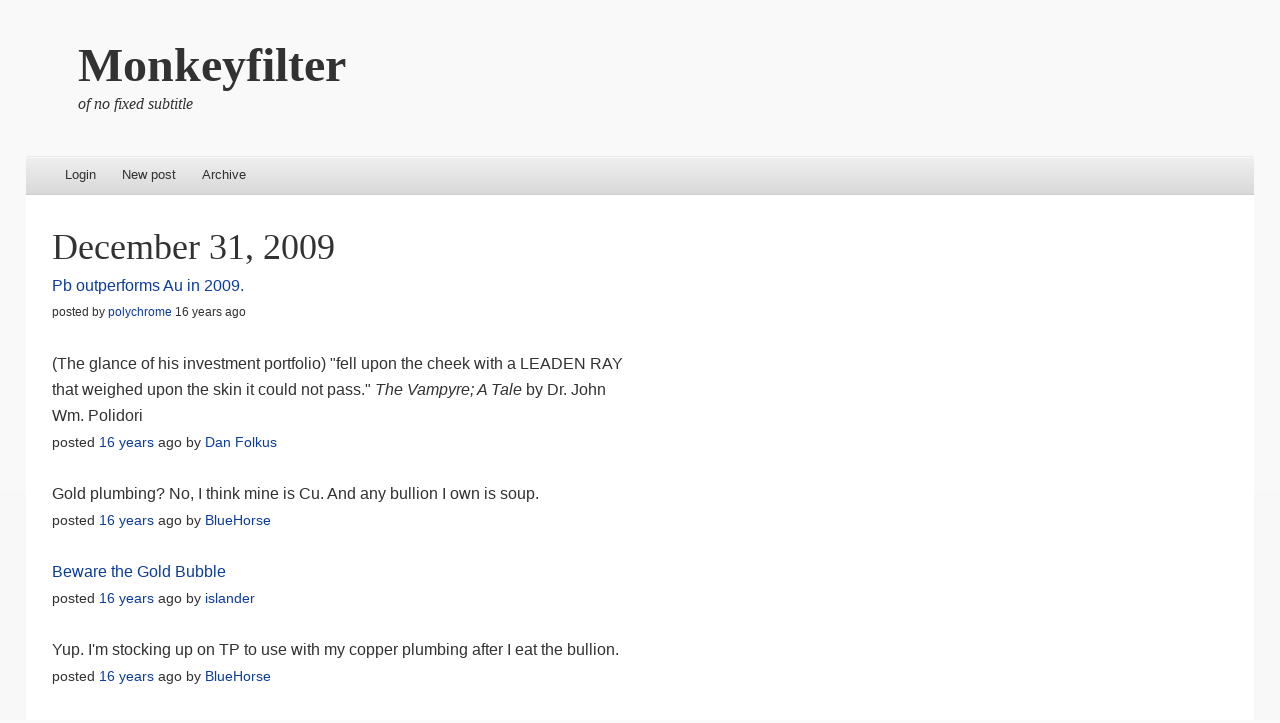

--- FILE ---
content_type: text/html; charset=utf-8
request_url: https://www.monkeyfilter.com/link/17079
body_size: 1815
content:


<!DOCTYPE html>
<html>
  <head>
    <meta name="viewport" content="width=device-width" />
<!--[if lt IE 9]>
    <script src="static/themes/able-wpcom/html5.js" type="text/javascript"></script>
<![endif]-->
    <title>Monkeyfilter</title>
    <base href="/"/>
    <link rel="stylesheet" type="text/css" href="static/themes/able-wpcom/style.css">
    <link rel="stylesheet" type="text/css" href="static/themes/common/niche.css">
    <link rel="alternate" type="application/rss+xml" href="rss" title="RSS feed">
  </head>
  <body>
    <div id="page" class="hfeed site">
      <div id="site-introduction">
        <h1 class="site-title"><a href="">Monkeyfilter</a></h1>
        <h2 class="site-description">of no fixed subtitle</h2>
      </div>
      <div id="page-liner">
        <header id="masthead" class="site-header" role="banner">
          <nav role="navigation" class="site-navigation main-navigation">
            <ul>
            <li>
            <li><a href="login">Login</a>
            <li><a href="link/new">New post</a>
            <li><a href="links">Archive</a>
            </ul>
          </nav>
        </header>
        <div id="main">
          <div id="primary" class="site-content">
            <div id="content" role="main">
              

<h1 class="entry-title">
  <a href="links/2009/12/31">December 31, 2009</a>
</h1>

<div class="entry-summary">
<a href="http://www.businessinsider.com/alchemists-screwed-as-lead-outperforms-gold-in-2009-2009-12">Pb outperforms Au in 2009.</a>

</div>
<div class="entry-meta">
posted by <a href="user/polychrome">polychrome</a>
16 years ago
</div>


<ul class="commentlist">
<li>
<div class="comment" id="comment_397169">
(The glance of his investment portfolio) "fell upon the cheek with a LEADEN RAY that weighed upon the skin it could not pass." <i>The Vampyre; A Tale</i> by Dr. John Wm. Polidori
</b></i>
<footer>
posted <a href="link/17079#comment_397169">16 years</a> ago
by <a href="user/Dan Folkus">Dan Folkus</a>
</footer>
</div>
<li>
<div class="comment" id="comment_397175">
Gold plumbing? No, I think mine is Cu.

And any bullion I own is soup.
</b></i>
<footer>
posted <a href="link/17079#comment_397175">16 years</a> ago
by <a href="user/BlueHorse">BlueHorse</a>
</footer>
</div>
<li>
<div class="comment" id="comment_397178">
<a href="http://www.theglobeandmail.com/news/opinions/beware-the-gold-bubble/article1401546/">Beware the Gold Bubble</a>
</b></i>
<footer>
posted <a href="link/17079#comment_397178">16 years</a> ago
by <a href="user/islander">islander</a>
</footer>
</div>
<li>
<div class="comment" id="comment_397179">
Yup. I'm stocking up on TP to use with my copper plumbing after I eat the bullion.
</b></i>
<footer>
posted <a href="link/17079#comment_397179">16 years</a> ago
by <a href="user/BlueHorse">BlueHorse</a>
</footer>
</div>
<li>
<div class="comment" id="comment_397180">
Gramma's miracle bullion. 

<b> BEFORE... </b>
<img src="http://i514.photobucket.com/albums/t348/imas691/a96830_a510_toilet3.jpg"></img>

and <b> AFTER... </b>
<img src="http://www.permanore.com/images/brass%20toilet%20copy.jpg"></img>

</b></i>
<footer>
posted <a href="link/17079#comment_397180">16 years</a> ago
by <a href="user/ThinksTwice">ThinksTwice</a>
</footer>
</div>
<li>
<div class="comment" id="comment_397181">
*giggles*
</b></i>
<footer>
posted <a href="link/17079#comment_397181">16 years</a> ago
by <a href="user/BlueHorse">BlueHorse</a>
</footer>
</div>
</ul>

<a id="comment"></a>
<div id="commentform">
  <form name="main" method="post" action="link/17079/new">
    <label for="comment">Comment</label><textarea cols="80" id="comment" name="comment" rows="5"></textarea>
<label for="use_markdown_use_markdown">Use Markdown</label><input id="use_markdown_use_markdown" name="use_markdown" type="checkbox" value="use_markdown"/>
<input id="csrf_token" name="csrf_token" type="hidden" value="e388a24e6dc5842d4c230b0c221f1f03"/>

    <br/>
    <input type="submit" name="post" value="Post"/>
    <input type="submit" name="preview" value="Preview"/>
  </form>
</div>

            </div>
          </div>
          <div id="secondary">
          </div>
        </div>
          <hr/>
        <footer id="colophon" class="site-footer" role="contentinfo">
          <div class="site-info">
            A <a href="https://juju.net.nz/src/niche.git/">niche</a> community filter
            <span class="sep"> | </span>
            Version r1-5-gb99a317-dirty
            <span class="sep"> | </span>
            <a href="https://github.com/nzmichaelh/niche/issues">Bugs</a>
            <span class="sep"> | </span>
            Theme based on <a href="http://abledemo.wordpress.com/">Able</a>
            <span class="sep"> | </span>
            <a type="application/rss+xml" href="rss"><img src="static/themes/common/feed-icon-14x14.png"/> RSS feed</a>
          </div>
        </footer>
      </div>
    </div>
  <script defer src="https://static.cloudflareinsights.com/beacon.min.js/vcd15cbe7772f49c399c6a5babf22c1241717689176015" integrity="sha512-ZpsOmlRQV6y907TI0dKBHq9Md29nnaEIPlkf84rnaERnq6zvWvPUqr2ft8M1aS28oN72PdrCzSjY4U6VaAw1EQ==" data-cf-beacon='{"version":"2024.11.0","token":"97a4b0e393e74e9a845dd51b6c81db2e","r":1,"server_timing":{"name":{"cfCacheStatus":true,"cfEdge":true,"cfExtPri":true,"cfL4":true,"cfOrigin":true,"cfSpeedBrain":true},"location_startswith":null}}' crossorigin="anonymous"></script>
</body>
</html>
